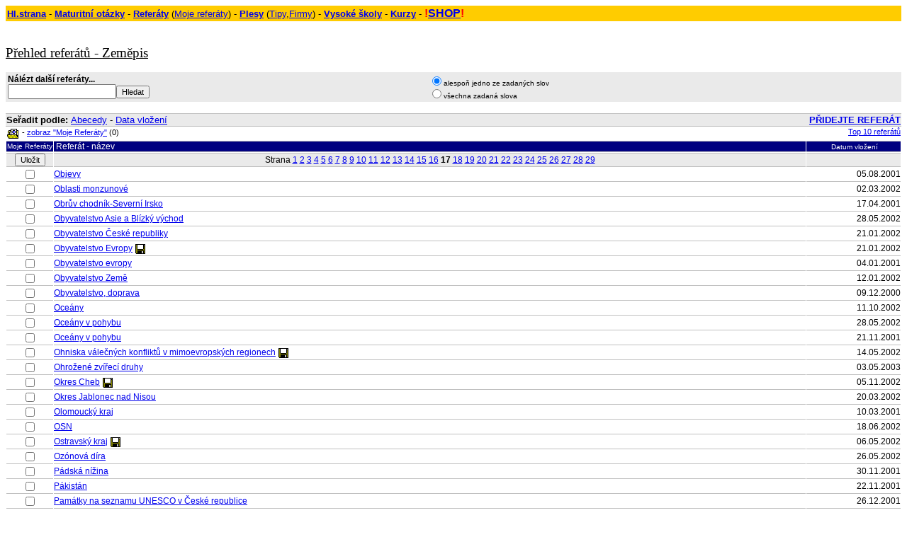

--- FILE ---
content_type: text/html
request_url: https://maturita.cz/referaty/prehled_referatu.asp?curPage=17&kategorie=9&trid=
body_size: 25897
content:

<html>

<head>
<meta http-equiv="Content-Type" content="text/html; charset=windows-1250">
<title>Prehled referátu - Zem&#283;pis</title>
<link rel="stylesheet" href="../include/global.css" type="text/css">
<script LANGUAGE="JavaScript" SRC="../include/referatyJS.js"></script>



<script LANGUAGE="JAVASCRIPT">
function validate(testform)
			{
				var bref = testform.crit.value;	
														
				if (bref.length <= 2)
				{
					strMsg="Hledany termin musi byt delsi nez 2 znaky.";
					alert(strMsg);
					testform.crit.focus();
					return false;
				}			
				
			return true;
			}
</script>

<meta name="GENERATOR" content="Microsoft FrontPage 12.0">
<meta name="ProgId" content="FrontPage.Editor.Document">
<meta name="Microsoft Border" content="tb">
</head>

<body bgcolor="#FFFFFF"><!--msnavigation--><table border="0" cellpadding="0" cellspacing="0" width="100%"><tr><td>
<table id="table1" bgColor="#eaeaea" border="0" cellPadding="2" cellSpacing="0" class="cssMenu" width="100%">
	<tr>
		<td bgColor="#ffcc00" width="100%"><font face="Arial">
		<a href="http://maturita.cz/default.asp"><b><font size="2">Hl.strana</font></b></a><font size="2"> 
		- <a href="http://maturita.cz/maturita.htm"><b>Maturitní otázky</b></a> 
		- <a href="http://maturita.cz/referaty/Default.htm"><b>Referáty</b></a> 
		(<a href="http://maturita.cz/referaty/moje_referaty.asp">Moje referáty</a>) 
		- <a href="http://maturita.cz/akce/default.asp"><b>Plesy</b></a> (<a href="http://maturita.cz/akce/organizace_plesu.asp">Tipy</a>,<a href="http://maturita.cz/firmy/default.asp">Firmy</a>) 
		- <a href="http://maturita.cz/vysoka.htm"><b>Vysoké školy</b></a> -
		<a href="../go.aspx?id=29"><b>Kurzy</b></a> - </font><b>
		<font color="#FF0000">!</font><a href="../go.aspx?id=35">SHOP</a><font color="#FF0000">!</font></b></font></td>
	</tr>
</table>

</td></tr><!--msnavigation--></table><!--msnavigation--><table dir="ltr" border="0" cellpadding="0" cellspacing="0" width="100%"><tr><!--msnavigation--><td valign="top">

<p><br>
</p>
<p><u><big>Přehled referátů - Zem&#283;pis</big></u></p>

<form method="POST" action="search.asp" onsubmit="return validate(this)">
  <div align="center">
    <center>
    <table border="0" width="100%" bgcolor="#EAEAEA" class="normalList">
      <tr>
        <td width="47%">
          <div align="left">
            <p><strong>Nálézt další referáty...</strong><br>
            <input type="text" name="crit" size="17"><input type="submit" value="Hledat" name="B1" class="smallButt">
          </div>
        </td>
        <td width="53%" align="center">
          <div align="left">
            <p><small><input type="radio" value="0" checked name="sel">alespoň
            jedno ze zadaných slov<br>
            <input type="radio" name="sel" value="1">všechna zadaná slova</small>
          </div>
        </td>
      </tr>
    </table>
    </center>
  </div>
</form>
<p align="center">
<!-- BBmedia one2many Pozice: Maturita.cz		(1895) / Floating(1) / 468x60(1) / proužek 468x60(1) -->
<!-- HowTo: Place this code into the html page there the ad should appear. -->
<div id='bmone2n-1895.1.1.1'>
<noscript><div style='display:inline'><a href='http://ad2.bbmedia.cz/please/redirect/1895/1/1/1/'><img src='http://ad2.bbmedia.cz/please/showit/1895/1/1/1/?typkodu=img' width='468' height='60' style='border-width:0' alt='' /></a></div></noscript>
</div>
<script language="javascript" src="/Ads/JsAd.aspx?p=3&p2=9"></script></p>
<table border="0" width="100%" cellspacing="0">
  <tr>
    <td width="50%" bgcolor="#EAEAEA" class="tableMenuHeader">
      <small><font face="Arial"><strong>Seřadit podle: </strong><a href="prehled_referatu.asp?trid=abc&amp;kategorie=9">Abecedy</a>
      - <a href="prehled_referatu.asp?trid=datum&amp;kategorie=9">Data
      vložení</a></font></small>
    </td>
    <td width="50%" align="right" bgcolor="#EAEAEA" class="tableMenuHeader">
      <small><strong><font face="Arial"><a href="pridat.asp">PŘIDEJTE REFERÁT</a></font></strong></small>
    </td>
  </tr>
  <tr>
    <td width="50%" valign="top">
      <font face="Arial"><small><small><img src="images/myview.gif" alt="Zobrazit Moje referaty..." align="absmiddle" border="0" width="19" height="17">
      - <a href="moje_referaty.asp">zobraz &quot;Moje Referáty&quot;</a> (0)</small></small></font>
    </td>
    <td width="50%" align="right" valign="top">
      <font face="Arial"><small><small><a href="top10.asp?kategorie=9&amp;typ=1">Top
      10 referátů</a></small></small></font>
    </td>
  </tr>
</table>
<form method="POST" action="moje_referaty.asp" name="myform" id="myform">
  <table border="0" width="100%" cellspacing="1" class="normalList" cellpadding="0">
    <tr>
      <td width="5%" align="center" class="tableListHeader">
        <small>Moje Referáty</small>
      </td>
      <td width="80%" class="tableListHeader">
        &nbsp;<a href="prehled_referatu.asp?trid=abc&amp;kategorie=9" onmouseover="status='Seradit referaty podle Nazvu referatu'; return true;" onmouseout="'';" title="Seradit referaty podle Nazvu referatu">Referát
        - název</a>
      </td>
      <td width="10%" align="center" class="tableListHeader">
        &nbsp;<a href="prehled_referatu.asp?trid=datum&amp;kategorie=9" onmouseover="status='Seradit referaty podle Data vlozeni'; return true;" onmouseout="'';" title="Seradit referaty podle Data vlozeni"><small>Datum
        vložení</small></a>
      </td>
    </tr>

    
    <tr>
      <td width="5%" align="center" class="tableMenuHeader">
        <input type="submit" value="Uložit" name="btSubmit1" class="smallButt">
      </td>
      <td width="80%" align="center" class="tableMenuHeader">
        Strana
        <a href="prehled_referatu.asp?curPage=1&kategorie=9&trid=">1</a> <a href="prehled_referatu.asp?curPage=2&kategorie=9&trid=">2</a> <a href="prehled_referatu.asp?curPage=3&kategorie=9&trid=">3</a> <a href="prehled_referatu.asp?curPage=4&kategorie=9&trid=">4</a> <a href="prehled_referatu.asp?curPage=5&kategorie=9&trid=">5</a> <a href="prehled_referatu.asp?curPage=6&kategorie=9&trid=">6</a> <a href="prehled_referatu.asp?curPage=7&kategorie=9&trid=">7</a> <a href="prehled_referatu.asp?curPage=8&kategorie=9&trid=">8</a> <a href="prehled_referatu.asp?curPage=9&kategorie=9&trid=">9</a> <a href="prehled_referatu.asp?curPage=10&kategorie=9&trid=">10</a> <a href="prehled_referatu.asp?curPage=11&kategorie=9&trid=">11</a> <a href="prehled_referatu.asp?curPage=12&kategorie=9&trid=">12</a> <a href="prehled_referatu.asp?curPage=13&kategorie=9&trid=">13</a> <a href="prehled_referatu.asp?curPage=14&kategorie=9&trid=">14</a> <a href="prehled_referatu.asp?curPage=15&kategorie=9&trid=">15</a> <a href="prehled_referatu.asp?curPage=16&kategorie=9&trid=">16</a> </small><b>17</b> <small><a href="prehled_referatu.asp?curPage=18&kategorie=9&trid=">18</a> <a href="prehled_referatu.asp?curPage=19&kategorie=9&trid=">19</a> <a href="prehled_referatu.asp?curPage=20&kategorie=9&trid=">20</a> <a href="prehled_referatu.asp?curPage=21&kategorie=9&trid=">21</a> <a href="prehled_referatu.asp?curPage=22&kategorie=9&trid=">22</a> <a href="prehled_referatu.asp?curPage=23&kategorie=9&trid=">23</a> <a href="prehled_referatu.asp?curPage=24&kategorie=9&trid=">24</a> <a href="prehled_referatu.asp?curPage=25&kategorie=9&trid=">25</a> <a href="prehled_referatu.asp?curPage=26&kategorie=9&trid=">26</a> <a href="prehled_referatu.asp?curPage=27&kategorie=9&trid=">27</a> <a href="prehled_referatu.asp?curPage=28&kategorie=9&trid=">28</a> <a href="prehled_referatu.asp?curPage=29&kategorie=9&trid=">29</a> 

      </td>
      <td width="10%" align="center" class="tableMenuHeader">
        &nbsp;
      </td>
    </tr>
    
    <tr >
      <td class=normalList align="center">
        <input type="checkbox"  name="id" value="1247" onclick="CCA(this);">
      </td>
      <td class=normalList onclick="PopisekONOFF(400);">
        <a title="Objevy" href="referat.asp?id=1247&pageTitle=Objevy">Objevy</a> &nbsp; <DIV class="popisek" id=popisek400>Zeměpisné objevy</DIV>
      </td>
      <td align="right" class=normalList>
        05.08.2001
      </td>
    </tr>
    
    <tr >
      <td class=normalList align="center">
        <input type="checkbox"  name="id" value="2986" onclick="CCA(this);">
      </td>
      <td class=normalList onclick="PopisekONOFF(401);">
        <a title="Oblasti monzunové" href="referat.asp?id=2986&pageTitle=Oblasti monzunové">Oblasti monzunové</a> &nbsp; <DIV class="popisek" id=popisek401>Oblasti monzunu, tři monzunové období typické znaky</DIV>
      </td>
      <td align="right" class=normalList>
        02.03.2002
      </td>
    </tr>
    
    <tr >
      <td class=normalList align="center">
        <input type="checkbox"  name="id" value="1101" onclick="CCA(this);">
      </td>
      <td class=normalList onclick="PopisekONOFF(402);">
        <a title="Obrův chodník-Severní Irsko" href="referat.asp?id=1101&pageTitle=Obrův chodník-Severní Irsko">Obrův chodník-Severní Irsko</a> &nbsp; <DIV class="popisek" id=popisek402>Jek před 50 mil. lety v Sev.Irsku láva vytvořila až 12-ti metrové šestiúhelníkové sloupy, taky pověsti o vzniku,jménu.. na referát docela zajímavý</DIV>
      </td>
      <td align="right" class=normalList>
        17.04.2001
      </td>
    </tr>
    
    <tr >
      <td class=normalList align="center">
        <input type="checkbox"  name="id" value="4563" onclick="CCA(this);">
      </td>
      <td class=normalList onclick="PopisekONOFF(403);">
        <a title="Obyvatelstvo Asie a Blízký východ" href="referat.asp?id=4563&pageTitle=Obyvatelstvo Asie a Blízký východ">Obyvatelstvo Asie a Blízký východ</a> &nbsp; <DIV class="popisek" id=popisek403>Obyvatelstvo celé Asie a státy Blízkého východu-hospodářství apod.</DIV>
      </td>
      <td align="right" class=normalList>
        28.05.2002
      </td>
    </tr>
    
    <tr >
      <td class=normalList align="center">
        <input type="checkbox"  name="id" value="2810" onclick="CCA(this);">
      </td>
      <td class=normalList onclick="PopisekONOFF(404);">
        <a title="Obyvatelstvo České republiky" href="referat.asp?id=2810&pageTitle=Obyvatelstvo České republiky">Obyvatelstvo České republiky</a> &nbsp; <DIV class="popisek" id=popisek404>Vývoj osídlení a zalidnění, věková struktura, sídla, města
</DIV>
      </td>
      <td align="right" class=normalList>
        21.01.2002
      </td>
    </tr>
    
    <tr >
      <td class=normalList align="center">
        <input type="checkbox"  name="id" value="2812" onclick="CCA(this);">
      </td>
      <td class=normalList onclick="PopisekONOFF(405);">
        <a title="Obyvatelstvo Evropy" href="referat.asp?id=2812&pageTitle=Obyvatelstvo Evropy">Obyvatelstvo Evropy</a> <img src="images/disk.gif" align="absmiddle" width="16" height="17"> <DIV class="popisek" id=popisek405></DIV>
      </td>
      <td align="right" class=normalList>
        21.01.2002
      </td>
    </tr>
    
    <tr >
      <td class=normalList align="center">
        <input type="checkbox"  name="id" value="1037" onclick="CCA(this);">
      </td>
      <td class=normalList onclick="PopisekONOFF(406);">
        <a title="Obyvatelstvo evropy" href="referat.asp?id=1037&pageTitle=Obyvatelstvo evropy">Obyvatelstvo evropy</a> &nbsp; <DIV class="popisek" id=popisek406>Znázornění počtu obyvatel některých států evropy pomocí metody anamorfozy.</DIV>
      </td>
      <td align="right" class=normalList>
        04.01.2001
      </td>
    </tr>
    
    <tr >
      <td class=normalList align="center">
        <input type="checkbox"  name="id" value="5955" onclick="CCA(this);">
      </td>
      <td class=normalList onclick="PopisekONOFF(407);">
        <a title="Obyvatelstvo Země" href="referat.asp?id=5955&pageTitle=Obyvatelstvo Země">Obyvatelstvo Země</a> &nbsp; <DIV class="popisek" id=popisek407></DIV>
      </td>
      <td align="right" class=normalList>
        12.01.2002
      </td>
    </tr>
    
    <tr >
      <td class=normalList align="center">
        <input type="checkbox"  name="id" value="307" onclick="CCA(this);">
      </td>
      <td class=normalList onclick="PopisekONOFF(408);">
        <a title="Obyvatelstvo, doprava" href="referat.asp?id=307&pageTitle=Obyvatelstvo, doprava">Obyvatelstvo, doprava</a> &nbsp; <DIV class="popisek" id=popisek408>Stručný referát založen na poznámkách z hodiny.</DIV>
      </td>
      <td align="right" class=normalList>
        09.12.2000
      </td>
    </tr>
    
    <tr >
      <td class=normalList align="center">
        <input type="checkbox"  name="id" value="5675" onclick="CCA(this);">
      </td>
      <td class=normalList onclick="PopisekONOFF(409);">
        <a title="Oceány" href="referat.asp?id=5675&pageTitle=Oceány">Oceány</a> &nbsp; <DIV class="popisek" id=popisek409>Oceány, všeobecně, zaměření na znečištění</DIV>
      </td>
      <td align="right" class=normalList>
        11.10.2002
      </td>
    </tr>
    
    <tr >
      <td class=normalList align="center">
        <input type="checkbox"  name="id" value="4572" onclick="CCA(this);">
      </td>
      <td class=normalList onclick="PopisekONOFF(410);">
        <a title="Oceány v pohybu" href="referat.asp?id=4572&pageTitle=Oceány v pohybu">Oceány v pohybu</a> &nbsp; <DIV class="popisek" id=popisek410>Oceány udržují v neustálém pohybu různé síly, které se navzájem kombinují. Mezi ně patří rotace Země, vítr, gravitační síly Slunce a Měsíce, zemětřesení pod vodou a nerovnoměrné zahřívání Země Sluncem, jehož vlivem jsou něktaré části oceánu teplé a jiné s</DIV>
      </td>
      <td align="right" class=normalList>
        28.05.2002
      </td>
    </tr>
    
    <tr >
      <td class=normalList align="center">
        <input type="checkbox"  name="id" value="2157" onclick="CCA(this);">
      </td>
      <td class=normalList onclick="PopisekONOFF(411);">
        <a title="Oceány v pohybu" href="referat.asp?id=2157&pageTitle=Oceány v pohybu">Oceány v pohybu</a> &nbsp; <DIV class="popisek" id=popisek411></DIV>
      </td>
      <td align="right" class=normalList>
        21.11.2001
      </td>
    </tr>
    
    <tr >
      <td class=normalList align="center">
        <input type="checkbox"  name="id" value="4365" onclick="CCA(this);">
      </td>
      <td class=normalList onclick="PopisekONOFF(412);">
        <a title="Ohniska válečných konfliktů v mimoevropských regionech" href="referat.asp?id=4365&pageTitle=Ohniska válečných konfliktů v mimoevropských regionech">Ohniska válečných konfliktů v mimoevropských regionech</a> <img src="images/disk.gif" align="absmiddle" width="16" height="17"> <DIV class="popisek" id=popisek412>IZRAELSKO – PALESTINSKÝ KONFLIKT, KAŠMÍR, AFGHÁNISTÁN</DIV>
      </td>
      <td align="right" class=normalList>
        14.05.2002
      </td>
    </tr>
    
    <tr >
      <td class=normalList align="center">
        <input type="checkbox"  name="id" value="7354" onclick="CCA(this);">
      </td>
      <td class=normalList onclick="PopisekONOFF(413);">
        <a title="Ohrožené zvířecí druhy" href="referat.asp?id=7354&pageTitle=Ohrožené zvířecí druhy">Ohrožené zvířecí druhy</a> &nbsp; <DIV class="popisek" id=popisek413>Vše o ohrožených druzích</DIV>
      </td>
      <td align="right" class=normalList>
        03.05.2003
      </td>
    </tr>
    
    <tr >
      <td class=normalList align="center">
        <input type="checkbox"  name="id" value="4308" onclick="CCA(this);">
      </td>
      <td class=normalList onclick="PopisekONOFF(414);">
        <a title="Okres Cheb" href="referat.asp?id=4308&pageTitle=Okres Cheb">Okres Cheb</a> <img src="images/disk.gif" align="absmiddle" width="16" height="17"> <DIV class="popisek" id=popisek414>Základní informace o okresu Cheb. POLOHA, POVRCH, HYDROLOGICKÉ POMĚRY, MINERÁLNÍ PRAMENY, PŮDY, KLIMATICKÉ PODMÍNKY, BIOSFÉRA, OBYVATELSTVO, PAMÁTKY , HISTORIE, SÍDLA (Cheb, Aš, Františkovy Lázně a Mariánské Lázně), PRŮMYSL, ŽIVOTNÍ PROSTŘEDÍ</DIV>
      </td>
      <td align="right" class=normalList>
        05.11.2002
      </td>
    </tr>
    
    <tr >
      <td class=normalList align="center">
        <input type="checkbox"  name="id" value="3512" onclick="CCA(this);">
      </td>
      <td class=normalList onclick="PopisekONOFF(415);">
        <a title="Okres Jablonec nad Nisou" href="referat.asp?id=3512&pageTitle=Okres Jablonec nad Nisou">Okres Jablonec nad Nisou</a> &nbsp; <DIV class="popisek" id=popisek415>Český ráj, Jizerské hory, Maloskalsko</DIV>
      </td>
      <td align="right" class=normalList>
        20.03.2002
      </td>
    </tr>
    
    <tr >
      <td class=normalList align="center">
        <input type="checkbox"  name="id" value="1881" onclick="CCA(this);">
      </td>
      <td class=normalList onclick="PopisekONOFF(416);">
        <a title="Olomoucký kraj" href="referat.asp?id=1881&pageTitle=Olomoucký kraj">Olomoucký kraj</a> &nbsp; <DIV class="popisek" id=popisek416>Olomoucký kraj - úvod, hospodářství, průmysl, zemědělství, cestovní ruch.</DIV>
      </td>
      <td align="right" class=normalList>
        10.03.2001
      </td>
    </tr>
    
    <tr >
      <td class=normalList align="center">
        <input type="checkbox"  name="id" value="4933" onclick="CCA(this);">
      </td>
      <td class=normalList onclick="PopisekONOFF(417);">
        <a title="OSN" href="referat.asp?id=4933&pageTitle=OSN">OSN</a> &nbsp; <DIV class="popisek" id=popisek417>orgány Organizace Spojených Národů (Valné shromáždění, Rada bezpečnosti ...) </DIV>
      </td>
      <td align="right" class=normalList>
        18.06.2002
      </td>
    </tr>
    
    <tr >
      <td class=normalList align="center">
        <input type="checkbox"  name="id" value="4775" onclick="CCA(this);">
      </td>
      <td class=normalList onclick="PopisekONOFF(418);">
        <a title="Ostravský kraj" href="referat.asp?id=4775&pageTitle=Ostravský kraj">Ostravský kraj</a> <img src="images/disk.gif" align="absmiddle" width="16" height="17"> <DIV class="popisek" id=popisek418>No prostě všechno o Ostravsku!!!!! Ostrava</DIV>
      </td>
      <td align="right" class=normalList>
        06.05.2002
      </td>
    </tr>
    
    <tr >
      <td class=normalList align="center">
        <input type="checkbox"  name="id" value="4520" onclick="CCA(this);">
      </td>
      <td class=normalList onclick="PopisekONOFF(419);">
        <a title="Ozónová díra" href="referat.asp?id=4520&pageTitle=Ozónová díra">Ozónová díra</a> &nbsp; <DIV class="popisek" id=popisek419>Aktuální výsledky (rok 2001), údaje o ozónové vrstvě a její vlastnosti, poznámky</DIV>
      </td>
      <td align="right" class=normalList>
        26.05.2002
      </td>
    </tr>
    
    <tr >
      <td class=normalList align="center">
        <input type="checkbox"  name="id" value="2274" onclick="CCA(this);">
      </td>
      <td class=normalList onclick="PopisekONOFF(420);">
        <a title="Pádská nížina" href="referat.asp?id=2274&pageTitle=Pádská nížina">Pádská nížina</a> &nbsp; <DIV class="popisek" id=popisek420>Referát o průmyslově významné Pádské nížině v Itálii a o důležitých městech (Benátky,Milano,Pisa)</DIV>
      </td>
      <td align="right" class=normalList>
        30.11.2001
      </td>
    </tr>
    
    <tr >
      <td class=normalList align="center">
        <input type="checkbox"  name="id" value="2166" onclick="CCA(this);">
      </td>
      <td class=normalList onclick="PopisekONOFF(421);">
        <a title="Pákistán" href="referat.asp?id=2166&pageTitle=Pákistán">Pákistán</a> &nbsp; <DIV class="popisek" id=popisek421>Referát na Pakistán - přírodní podmínky, města atd.</DIV>
      </td>
      <td align="right" class=normalList>
        22.11.2001
      </td>
    </tr>
    
    <tr >
      <td class=normalList align="center">
        <input type="checkbox"  name="id" value="2521" onclick="CCA(this);">
      </td>
      <td class=normalList onclick="PopisekONOFF(422);">
        <a title="Památky na seznamu UNESCO v České republice" href="referat.asp?id=2521&pageTitle=Památky na seznamu UNESCO v České republice">Památky na seznamu UNESCO v České republice</a> &nbsp; <DIV class="popisek" id=popisek422>Naleznete zde všech 11 památek</DIV>
      </td>
      <td align="right" class=normalList>
        26.12.2001
      </td>
    </tr>
    
    <tr >
      <td class=normalList align="center">
        <input type="checkbox"  name="id" value="2500" onclick="CCA(this);">
      </td>
      <td class=normalList onclick="PopisekONOFF(423);">
        <a title="Památky Prahy" href="referat.asp?id=2500&pageTitle=Památky Prahy">Památky Prahy</a> &nbsp; <DIV class="popisek" id=popisek423>HRADČANSKÉ NÁMĚSTÍ, (Hradčany, Praha), CHRÁM SVATÉHO VÍTA, Pražský hrad, KARLŮV MOST, PRAŠNÁ BRÁNA, STARÉ ŽIDOVSKÉ MĚSTO, STARONOVÁ, ŠPANĚLSKÁ a VYSOKÁ SYNAGOGA,STAROMĚSTSKÉ NÁMĚSTÍ, Staré Město, VÁCLAVSKÉ NÁMĚSTÍ</DIV>
      </td>
      <td align="right" class=normalList>
        21.12.2001
      </td>
    </tr>
    
    <tr >
      <td class=normalList align="center">
        <input type="checkbox"  name="id" value="4046" onclick="CCA(this);">
      </td>
      <td class=normalList onclick="PopisekONOFF(424);">
        <a title="Památky UNESCO v ČR" href="referat.asp?id=4046&pageTitle=Památky UNESCO v ČR">Památky UNESCO v ČR</a> <img src="images/disk.gif" align="absmiddle" width="16" height="17"> <DIV class="popisek" id=popisek424>Přehled památek zapsaných na Seznamu světového dědictví UNESCO.
Praha, Český Krumlov, Telč, Poutní kostel sv. Jana Nepomuckého na Zelené hoře ve Žďáru nad Sázavou, Kutná Hora, Lednice, Kroměříž, Holašovice, Zámek Litomyšl, Olomouc</DIV>
      </td>
      <td align="right" class=normalList>
        30.04.2002
      </td>
    </tr>
    
    <tr>
      <td align="center" class="tableListFooter">
        <input type="submit" value="Uložit" name="btSubmit" class="smallButt">
      </td>
      <td align="center" class="tableListFooter">
        Strana 
    
        <a href="prehled_referatu.asp?curPage=1&kategorie=9&trid=">1</a> <a href="prehled_referatu.asp?curPage=2&kategorie=9&trid=">2</a> <a href="prehled_referatu.asp?curPage=3&kategorie=9&trid=">3</a> <a href="prehled_referatu.asp?curPage=4&kategorie=9&trid=">4</a> <a href="prehled_referatu.asp?curPage=5&kategorie=9&trid=">5</a> <a href="prehled_referatu.asp?curPage=6&kategorie=9&trid=">6</a> <a href="prehled_referatu.asp?curPage=7&kategorie=9&trid=">7</a> <a href="prehled_referatu.asp?curPage=8&kategorie=9&trid=">8</a> <a href="prehled_referatu.asp?curPage=9&kategorie=9&trid=">9</a> <a href="prehled_referatu.asp?curPage=10&kategorie=9&trid=">10</a> <a href="prehled_referatu.asp?curPage=11&kategorie=9&trid=">11</a> <a href="prehled_referatu.asp?curPage=12&kategorie=9&trid=">12</a> <a href="prehled_referatu.asp?curPage=13&kategorie=9&trid=">13</a> <a href="prehled_referatu.asp?curPage=14&kategorie=9&trid=">14</a> <a href="prehled_referatu.asp?curPage=15&kategorie=9&trid=">15</a> <a href="prehled_referatu.asp?curPage=16&kategorie=9&trid=">16</a> </small><b>17</b> <small><a href="prehled_referatu.asp?curPage=18&kategorie=9&trid=">18</a> <a href="prehled_referatu.asp?curPage=19&kategorie=9&trid=">19</a> <a href="prehled_referatu.asp?curPage=20&kategorie=9&trid=">20</a> <a href="prehled_referatu.asp?curPage=21&kategorie=9&trid=">21</a> <a href="prehled_referatu.asp?curPage=22&kategorie=9&trid=">22</a> <a href="prehled_referatu.asp?curPage=23&kategorie=9&trid=">23</a> <a href="prehled_referatu.asp?curPage=24&kategorie=9&trid=">24</a> <a href="prehled_referatu.asp?curPage=25&kategorie=9&trid=">25</a> <a href="prehled_referatu.asp?curPage=26&kategorie=9&trid=">26</a> <a href="prehled_referatu.asp?curPage=27&kategorie=9&trid=">27</a> <a href="prehled_referatu.asp?curPage=28&kategorie=9&trid=">28</a> <a href="prehled_referatu.asp?curPage=29&kategorie=9&trid=">29</a> 
     
      
      </td>
      <td align="center" class="tableListFooter">
        &nbsp;
      </td>
    </tr>
  </table>
</form>
<script language="javascript">
var frm = document.myform;
</script>

<!-- BBmedia one2many code -->
<!-- HowTo: All the ad codes must be above this code! -->
<!-- HowTo: It is good idea to place this code just below the last ad code. -->
<script type='text/javascript' charset='windows-1250' src='http://ad2.bbmedia.cz/bb/bb_one2n.js?1186151152'></script>
<script type='text/javascript'>/* <![CDATA[ */ 
bmone2n.addPosition('1895.1.1.2','');
bmone2n.addPosition('1895.1.1.17','');
bmone2n.addPosition('1895.1.1.1','');
bmone2n.getAd('ad2.bbmedia.cz','','');
 /* ]]> */</script>
<div id='bmone2t-1895.1.1.2' style='display:none'><script type='text/javascript'>/* <![CDATA[ */ bmone2n.makeAd('1895.1.1.2'); /* ]]> */</script></div>
<div id='bmone2t-1895.1.1.17' style='display:none'><script type='text/javascript'>/* <![CDATA[ */ bmone2n.makeAd('1895.1.1.17'); /* ]]> */</script></div>
<div id='bmone2t-1895.1.1.1' style='display:none'><script type='text/javascript'>/* <![CDATA[ */ bmone2n.makeAd('1895.1.1.1'); /* ]]> */</script></div>
<script type='text/javascript'>/* <![CDATA[ */ bmone2n.moveAd(); /* ]]> */</script>
<p align="center"><a href="pridat.asp"><big>PŘIDEJTE SVŮJ REFERÁT</big></a></p>
<p align="center"><a href="Default.htm"><big>Přehled všech referátů</big></a></p>
<p align="center"><a href="../default.asp"><big>Zpátky na hlavní stránku
MATURITA.CZ</big></a> <!--msnavigation--></td></tr><!--msnavigation--></table><!--msnavigation--><table border="0" cellpadding="0" cellspacing="0" width="100%"><tr><td>

</td></tr><!--msnavigation--></table></body>

</html>

--- FILE ---
content_type: text/html; charset=utf-8
request_url: https://maturita.cz/Ads/JsAd.aspx?p=3&p2=9
body_size: -64
content:
document.write('')

--- FILE ---
content_type: text/css
request_url: https://maturita.cz/include/global.css
body_size: 1742
content:
TABLE.normalList { font-family: Arial, sans-serif; font-size: 9pt}
TABLE.normalList TD { font-family: Arial, sans-serif; font-size: 9pt}
TABLE.normalList A {text-decoration:underline; font-family: Arial, sans-serif; font-size: 9pt}
TABLE.normalList A:hover {text-decoration:none; color: red}

TD.normalList {border-bottom: 1px solid rgb(192,192,192)}
TR.Hxxx	{BACKGROUND-COLOR: #C3D6E6;}
TR.H	{BACKGROUND-COLOR: #D0DEF4;}
TR.alternate {BACKGROUND-COLOR: #EAEAEA;}
.tableMenuHeader {
		BACKGROUND-COLOR: #EAEAEA; border-top: 1px solid rgb(192,192,192); border-bottom: 1px solid rgb(192,192,192)}
.tableMenuHeader TH {
		BACKGROUND-COLOR: #000080; border-top: 1px solid rgb(192,192,192); border-bottom: 1px solid rgb(192,192,192);color:white}

.tableListHeader 	{
		BACKGROUND-COLOR: #000080; border-top: 1px solid rgb(192,192,192); border-bottom: 1px solid rgb(192,192,192);
		font-family: Arial, sans-serif; font-size: 9pt;  color: white}
	
TD.tableListHeader A {
		 text-decoration:none;font-family: Arial, sans-serif; font-size: 9pt; color: white}
.tableListFooter 	{
		BACKGROUND-COLOR: #EAEAEA; border-top: 1px solid rgb(192,192,192); border-bottom: 1px solid rgb(192,192,192)}
.smallButt 	{
		font-family: Arial; font-size: 8pt}

.akceTableHeader {
		font-weight: bold; font-family: Arial, sans-serif; font-size: 9pt; background-color:#EAEAEA }

.akceHeadline 	{
		text-decoration:underline; font-family: Arial, sans-serif; font-size: 8pt}

A:hover.akceHeadline {
		text-decoration:none; font-family: Arial, sans-serif; font-size: 8pt; color: red}

.popisek		{
		font-family: Arial, sans-serif; font-size: 9pt; font-style:italic; display:none }
.sHOT{
    color: red;}
.cdstudent {border:2px solid #FFCC00;padding:5px;background:#EAEAEA;font:normal 1.0em/1.4em Trebuchet MS, "Arial CE", Arial, sans-serif;letter-spacing: 0.015em!important;}

--- FILE ---
content_type: application/javascript
request_url: https://maturita.cz/include/referatyJS.js
body_size: 1612
content:
var frm = document.myform;
var ie = document.all?1:0

function CCA(CB){
	if (CB.checked)
		hL(CB);
	else
		dL(CB);
}

function hL(E){
	if (ie)
	{
		while (E.tagName!="TR") {E=E.parentElement;}
	}else{
		while (E.tagName!="TR") {E=E.parentNode;}
	}
	E.className = "H";
}

function dL(E){
	if (ie)
	{
		while (E.tagName!="TR") {E=E.parentElement;}
	}else{
		while (E.tagName!="TR") {E=E.parentNode;}
	}
	E.className = "";
}

var bolChecked=false;

function CheckUncheckAll()
{
	for (var i=0; i<document.myform.length;i++)
	{
		if (document.myform.elements[i].type=="checkbox")
		{
			if (!bolChecked) 
			{
				document.myform.elements[i].checked=true;
				CCA (document.myform.elements[i]);
			}else{
				document.myform.elements[i].checked=false;
				CCA (document.myform.elements[i]);
			};
		};
	};
	bolChecked=!bolChecked;
};

function Popisky(objValue)
{
if (objValue)
	{
	    document.styleSheets[0].addRule(".popisek", "display:block");
	}else{
	    document.styleSheets[0].addRule(".popisek", "display:none");		
	};
return true;
};


//implements the switch (checkbox) that is used on the screen to switch ON/OFF popisek
function Switch4Popisek()
{
	if (ie) 
	{
   		var gt;
	   gt = unescape(new String("%3E"));
   		document.write("<BR" + gt +"<input type=checkbox value=\"YES\" onclick=\"Popisky(this.checked)\"" + gt);
	    document.write("<small" + gt + "Zobrazit popisky<\/small" + gt);
	};
};

function PopisekONOFF(intPopisekID)
{
	if (eval('document.all.popisek'+intPopisekID+'.style.display == "block"'))
	{
		eval('document.all.popisek'+intPopisekID+'.style.display = "none"');
	}else{
		eval('document.all.popisek'+intPopisekID+'.style.display = "block"');
	};
};